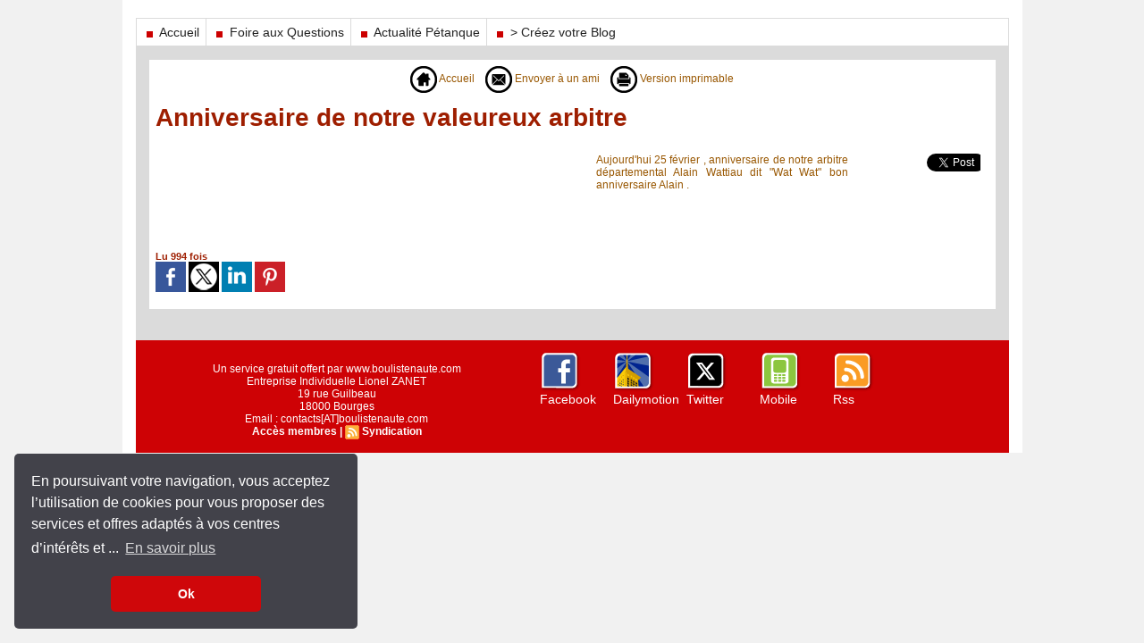

--- FILE ---
content_type: text/html; charset=UTF-8
request_url: https://www.blogpetanque.com/Anniversaire-de-notre-valeureux-arbitre_a53.html
body_size: 9943
content:
<!DOCTYPE html PUBLIC "-//W3C//DTD XHTML 1.0 Strict//EN" "http://www.w3.org/TR/xhtml1/DTD/xhtml1-strict.dtd">
<html xmlns="http://www.w3.org/1999/xhtml" xmlns:og="http://ogp.me/ns#"  xml:lang="fr" lang="fr">
<head>
<title>Anniversaire de notre valeureux arbitre</title>
 
<meta http-equiv="Content-Type" content="text/html; Charset=UTF-8" />
<meta name="author" lang="fr" content="laurence aussant" />
<meta name="keywords" content="pétanque, petanque, club de pétanque, boules de pétanque, boule de petanque, sport, créer un site, club, national, concours de pétanque, concours" />
<meta name="description" content="Aujourd'hui 25 février , anniversaire de notre arbitre départemental Alain Wattiau dit &quot;Wat Wat&quot; bon anniversaire Alain ." />

<meta name="geo.position" content="47.0833321;2.4000001" />
<meta property="og:url" content="https://www.blogpetanque.com/Anniversaire-de-notre-valeureux-arbitre_a53.html" />
<meta property="og:type" content="article" />
<meta property="og:title" content="Anniversaire de notre valeureux arbitre" />
<meta property="og:description" content="Aujourd'hui 25 février , anniversaire de notre arbitre départemental Alain Wattiau dit &quot;Wat Wat&quot; bon anniversaire Alain ." />
<meta property="og:site_name" content="Pétanque : créer un site pour votre Club de pétanque" />
<meta property="twitter:card" content="summary_large_image" />
<meta property="twitter:title" content="Anniversaire de notre valeureux arbitre" />
<meta property="twitter:description" content="Aujourd'hui 25 février , anniversaire de notre arbitre départemental Alain Wattiau dit &quot;Wat Wat&quot; bon anniversaire Alain ." />
<link rel="stylesheet" href="/var/style/style_1.css?v=1751294085" type="text/css" />
<link rel="stylesheet" media="only screen and (max-width : 800px)" href="/var/style/style_1101.css?v=1617970384" type="text/css" />
<link rel="stylesheet" href="/assets/css/gbfonts.min.css?v=1724246908" type="text/css">
<meta id="viewport" name="viewport" content="width=device-width, initial-scale=1.0, maximum-scale=1.0" />
<link id="css-responsive" rel="stylesheet" href="/_public/css/responsive.min.css?v=1731587507" type="text/css" />
<link rel="stylesheet" media="only screen and (max-width : 800px)" href="/var/style/style_1101_responsive.css?v=1617970384" type="text/css" />
<link rel="stylesheet" href="/var/style/style.2139256.css?v=1389017568" type="text/css" />
<link rel="canonical" href="https://www.blogpetanque.com/Anniversaire-de-notre-valeureux-arbitre_a53.html" />
<link rel="amphtml" href="https://www.blogpetanque.com/Anniversaire-de-notre-valeureux-arbitre_a53.amp.html" />
<link rel="alternate" type="application/rss+xml" title="RSS" href="/xml/syndication.rss" />
<link rel="alternate" type="application/atom+xml" title="ATOM" href="/xml/atom.xml" />
<link rel="icon" href="/favicon.ico?v=1188298105" type="image/x-icon" />
<link rel="shortcut icon" href="/favicon.ico?v=1188298105" type="image/x-icon" />
 
<!-- Google file -->
<meta name="google-site-verification" content="Kd3hueiar7OEGdY77c2mjnVK2lqrcieQKsdXqJ38SXE">
 
<!-- Yahoo tags -->
<META name="y_key" content="eb5b65ecc6f7dc2a" >
<script src="/_public/js/jquery-1.8.3.min.js?v=1731587507" type="text/javascript"></script>
<script src="/_public/js/regie_pub.js?v=1731587507" type="text/javascript"></script>
<script src="/_public/js/compress_fonctions.js?v=1731587507" type="text/javascript"></script>
<script type="text/javascript">
/*<![CDATA[*//*---->*/
selected_page = ['article', ''];
selected_page = ['article', '1907873'];
var deploye3242594 = true;

function sfHover_3242594(id) {
	var func = 'hover';
	if ($('#css-responsive').length && parseInt($(window).width()) <= 800) { 
		func = 'click';
	}

	$('#' + id + ' li' + (func == 'click' ? ' > a' : '')).on(func, 
		function(e) { 
			var obj  = (func == 'click' ? $(this).parent('li') :  $(this));
			if (func == 'click') {
				$('#' + id + ' > li').each(function(index) { 
					if ($(this).attr('id') != obj.attr('id') && !$(this).find(obj).length) {
						$(this).find(' > ul:visible').each(function() { $(this).hide(); });
					}
				});
			}
			if(func == 'click' || e.type == 'mouseenter') { 
				if (obj.find('ul:first:hidden').length)	{
					sfHoverShow_3242594(obj); 
				} else if (func == 'click') {
					sfHoverHide_3242594(obj);
				}
				if (func == 'click' && obj.find('ul').length)	return false; 
			}
			else if (e.type == 'mouseleave') { sfHoverHide_3242594(obj); }
		}
	);
}
function sfHoverShow_3242594(obj) {
	obj.addClass('sfhover').css('z-index', 1000); obj.find('ul:first:hidden').each(function() { if ($(this).hasClass('lvl0')) $(this).show(); else $(this).show(); });
}
function sfHoverHide_3242594(obj) {
	obj.find('ul:visible').each(function() { if ($(this).hasClass('lvl0')) $(this).hide(); else $(this).hide();});
}

 var GBRedirectionMode = 'IF_FOUND';
/*--*//*]]>*/

</script>
 
<!-- Perso tags -->
<meta name="google-site-verification" content="Kd3hueiar7OEGdY77c2mjnVK2lqrcieQKsdXqJ38SXE" />
<script id='aksdk' type='text/javascript'>
  (function(e,t){
  t=t||{};var n=document.createElement('script');
  var r='https:'==window.location.protocol?'https://':'http://';
  n.src=r+'cdn.adikteev.com/lib/v3/aksdk.moment?t='+((new Date).getTime()/1e3/3600).toFixed();
  n.type='text/javascript';n.async='true';
  n.onload=n.onreadystatechange=function(){
  var n=this.readyState;if(n&&n!='complete'&&n!='loaded')return;
  try{top.AKSdk.init(e,t) }catch(r){}
  };
  try{ var i=top.document.getElementsByTagName('script')[0];i.parentNode.insertBefore(n,i); }catch(e){};
})({desktop:'mqwlSRevyIOMnBOD26k3dvsl2mGzTVJu4bK5SeU_hVA='});
</script>

<meta name="dailymotion-domain-verification" content="dmj2lzh969cxmnhs9" />


<!-- DEBUT TAG info sur utilisation cookies -->
<link rel="stylesheet" type="text/css" href="//cdnjs.cloudflare.com/ajax/libs/cookieconsent2/3.0.3/cookieconsent.min.css" />
<script src="//cdnjs.cloudflare.com/ajax/libs/cookieconsent2/3.0.3/cookieconsent.min.js"></script>
<script>
window.addEventListener("load", function(){
window.cookieconsent.initialise({
  "palette": {
    "popup": {
      "background": "#42424a"
    },
    "button": {
      "background": "#cf070a"
    }
  },
  "theme": "classic",
  "position": "bottom-left",
  "content": {
    "message": "En poursuivant votre navigation, vous acceptez l&#8217;utilisation de cookies pour vous proposer des services et offres adapt&eacute;s &agrave; vos centres d&#8217;int&eacute;r&ecirc;ts et ...",
    "dismiss": "Ok",
    "link": "En savoir plus",
    "href": "http://www.boulistenaute.com/modules/myiframe/index.php?iframeid=97"
  }
})});
</script>
<!-- FIN TAG info sur utilisation cookies -->

<meta name="facebook-domain-verification" content="7oo8vga77mi6vi9pvacxlj8wj0qqws" />

<script>(function(){/*

 Copyright The Closure Library Authors.
 SPDX-License-Identifier: Apache-2.0
*/
'use strict';var g=function(a){var b=0;return function(){return b<a.length?{done:!1,value:a[b++]}:{done:!0}}},l=this||self,m=/^[\w+/_-]+[=]{0,2}$/,p=null,q=function(){},r=function(a){var b=typeof a;if("object"==b)if(a){if(a instanceof Array)return"array";if(a instanceof Object)return b;var c=Object.prototype.toString.call(a);if("[object Window]"==c)return"object";if("[object Array]"==c||"number"==typeof a.length&&"undefined"!=typeof a.splice&&"undefined"!=typeof a.propertyIsEnumerable&&!a.propertyIsEnumerable("splice"))return"array";
if("[object Function]"==c||"undefined"!=typeof a.call&&"undefined"!=typeof a.propertyIsEnumerable&&!a.propertyIsEnumerable("call"))return"function"}else return"null";else if("function"==b&&"undefined"==typeof a.call)return"object";return b},u=function(a,b){function c(){}c.prototype=b.prototype;a.prototype=new c;a.prototype.constructor=a};var v=function(a,b){Object.defineProperty(l,a,{configurable:!1,get:function(){return b},set:q})};var y=function(a,b){this.b=a===w&&b||"";this.a=x},x={},w={};var aa=function(a,b){a.src=b instanceof y&&b.constructor===y&&b.a===x?b.b:"type_error:TrustedResourceUrl";if(null===p)b:{b=l.document;if((b=b.querySelector&&b.querySelector("script[nonce]"))&&(b=b.nonce||b.getAttribute("nonce"))&&m.test(b)){p=b;break b}p=""}b=p;b&&a.setAttribute("nonce",b)};var z=function(){return Math.floor(2147483648*Math.random()).toString(36)+Math.abs(Math.floor(2147483648*Math.random())^+new Date).toString(36)};var A=function(a,b){b=String(b);"application/xhtml+xml"===a.contentType&&(b=b.toLowerCase());return a.createElement(b)},B=function(a){this.a=a||l.document||document};B.prototype.appendChild=function(a,b){a.appendChild(b)};var C=function(a,b,c,d,e,f){try{var k=a.a,h=A(a.a,"SCRIPT");h.async=!0;aa(h,b);k.head.appendChild(h);h.addEventListener("load",function(){e();d&&k.head.removeChild(h)});h.addEventListener("error",function(){0<c?C(a,b,c-1,d,e,f):(d&&k.head.removeChild(h),f())})}catch(n){f()}};var ba=l.atob("aHR0cHM6Ly93d3cuZ3N0YXRpYy5jb20vaW1hZ2VzL2ljb25zL21hdGVyaWFsL3N5c3RlbS8xeC93YXJuaW5nX2FtYmVyXzI0ZHAucG5n"),ca=l.atob("WW91IGFyZSBzZWVpbmcgdGhpcyBtZXNzYWdlIGJlY2F1c2UgYWQgb3Igc2NyaXB0IGJsb2NraW5nIHNvZnR3YXJlIGlzIGludGVyZmVyaW5nIHdpdGggdGhpcyBwYWdlLg=="),da=l.atob("RGlzYWJsZSBhbnkgYWQgb3Igc2NyaXB0IGJsb2NraW5nIHNvZnR3YXJlLCB0aGVuIHJlbG9hZCB0aGlzIHBhZ2Uu"),ea=function(a,b,c){this.b=a;this.f=new B(this.b);this.a=null;this.c=[];this.g=!1;this.i=b;this.h=c},F=function(a){if(a.b.body&&!a.g){var b=
function(){D(a);l.setTimeout(function(){return E(a,3)},50)};C(a.f,a.i,2,!0,function(){l[a.h]||b()},b);a.g=!0}},D=function(a){for(var b=G(1,5),c=0;c<b;c++){var d=H(a);a.b.body.appendChild(d);a.c.push(d)}b=H(a);b.style.bottom="0";b.style.left="0";b.style.position="fixed";b.style.width=G(100,110).toString()+"%";b.style.zIndex=G(2147483544,2147483644).toString();b.style["background-color"]=I(249,259,242,252,219,229);b.style["box-shadow"]="0 0 12px #888";b.style.color=I(0,10,0,10,0,10);b.style.display=
"flex";b.style["justify-content"]="center";b.style["font-family"]="Roboto, Arial";c=H(a);c.style.width=G(80,85).toString()+"%";c.style.maxWidth=G(750,775).toString()+"px";c.style.margin="24px";c.style.display="flex";c.style["align-items"]="flex-start";c.style["justify-content"]="center";d=A(a.f.a,"IMG");d.className=z();d.src=ba;d.style.height="24px";d.style.width="24px";d.style["padding-right"]="16px";var e=H(a),f=H(a);f.style["font-weight"]="bold";f.textContent=ca;var k=H(a);k.textContent=da;J(a,
e,f);J(a,e,k);J(a,c,d);J(a,c,e);J(a,b,c);a.a=b;a.b.body.appendChild(a.a);b=G(1,5);for(c=0;c<b;c++)d=H(a),a.b.body.appendChild(d),a.c.push(d)},J=function(a,b,c){for(var d=G(1,5),e=0;e<d;e++){var f=H(a);b.appendChild(f)}b.appendChild(c);c=G(1,5);for(d=0;d<c;d++)e=H(a),b.appendChild(e)},G=function(a,b){return Math.floor(a+Math.random()*(b-a))},I=function(a,b,c,d,e,f){return"rgb("+G(Math.max(a,0),Math.min(b,255)).toString()+","+G(Math.max(c,0),Math.min(d,255)).toString()+","+G(Math.max(e,0),Math.min(f,
255)).toString()+")"},H=function(a){a=A(a.f.a,"DIV");a.className=z();return a},E=function(a,b){0>=b||null!=a.a&&0!=a.a.offsetHeight&&0!=a.a.offsetWidth||(fa(a),D(a),l.setTimeout(function(){return E(a,b-1)},50))},fa=function(a){var b=a.c;var c="undefined"!=typeof Symbol&&Symbol.iterator&&b[Symbol.iterator];b=c?c.call(b):{next:g(b)};for(c=b.next();!c.done;c=b.next())(c=c.value)&&c.parentNode&&c.parentNode.removeChild(c);a.c=[];(b=a.a)&&b.parentNode&&b.parentNode.removeChild(b);a.a=null};var ia=function(a,b,c,d,e){var f=ha(c),k=function(n){n.appendChild(f);l.setTimeout(function(){f?(0!==f.offsetHeight&&0!==f.offsetWidth?b():a(),f.parentNode&&f.parentNode.removeChild(f)):a()},d)},h=function(n){document.body?k(document.body):0<n?l.setTimeout(function(){h(n-1)},e):b()};h(3)},ha=function(a){var b=document.createElement("div");b.className=a;b.style.width="1px";b.style.height="1px";b.style.position="absolute";b.style.left="-10000px";b.style.top="-10000px";b.style.zIndex="-10000";return b};var K={},L=null;var M=function(){},N="function"==typeof Uint8Array,O=function(a,b){a.b=null;b||(b=[]);a.j=void 0;a.f=-1;a.a=b;a:{if(b=a.a.length){--b;var c=a.a[b];if(!(null===c||"object"!=typeof c||Array.isArray(c)||N&&c instanceof Uint8Array)){a.g=b-a.f;a.c=c;break a}}a.g=Number.MAX_VALUE}a.i={}},P=[],Q=function(a,b){if(b<a.g){b+=a.f;var c=a.a[b];return c===P?a.a[b]=[]:c}if(a.c)return c=a.c[b],c===P?a.c[b]=[]:c},R=function(a,b,c){a.b||(a.b={});if(!a.b[c]){var d=Q(a,c);d&&(a.b[c]=new b(d))}return a.b[c]};
M.prototype.h=N?function(){var a=Uint8Array.prototype.toJSON;Uint8Array.prototype.toJSON=function(){var b;void 0===b&&(b=0);if(!L){L={};for(var c="ABCDEFGHIJKLMNOPQRSTUVWXYZabcdefghijklmnopqrstuvwxyz0123456789".split(""),d=["+/=","+/","-_=","-_.","-_"],e=0;5>e;e++){var f=c.concat(d[e].split(""));K[e]=f;for(var k=0;k<f.length;k++){var h=f[k];void 0===L[h]&&(L[h]=k)}}}b=K[b];c=[];for(d=0;d<this.length;d+=3){var n=this[d],t=(e=d+1<this.length)?this[d+1]:0;h=(f=d+2<this.length)?this[d+2]:0;k=n>>2;n=(n&
3)<<4|t>>4;t=(t&15)<<2|h>>6;h&=63;f||(h=64,e||(t=64));c.push(b[k],b[n],b[t]||"",b[h]||"")}return c.join("")};try{return JSON.stringify(this.a&&this.a,S)}finally{Uint8Array.prototype.toJSON=a}}:function(){return JSON.stringify(this.a&&this.a,S)};var S=function(a,b){return"number"!==typeof b||!isNaN(b)&&Infinity!==b&&-Infinity!==b?b:String(b)};M.prototype.toString=function(){return this.a.toString()};var T=function(a){O(this,a)};u(T,M);var U=function(a){O(this,a)};u(U,M);var ja=function(a,b){this.c=new B(a);var c=R(b,T,5);c=new y(w,Q(c,4)||"");this.b=new ea(a,c,Q(b,4));this.a=b},ka=function(a,b,c,d){b=new T(b?JSON.parse(b):null);b=new y(w,Q(b,4)||"");C(a.c,b,3,!1,c,function(){ia(function(){F(a.b);d(!1)},function(){d(!0)},Q(a.a,2),Q(a.a,3),Q(a.a,1))})};var la=function(a,b){V(a,"internal_api_load_with_sb",function(c,d,e){ka(b,c,d,e)});V(a,"internal_api_sb",function(){F(b.b)})},V=function(a,b,c){a=l.btoa(a+b);v(a,c)},W=function(a,b,c){for(var d=[],e=2;e<arguments.length;++e)d[e-2]=arguments[e];e=l.btoa(a+b);e=l[e];if("function"==r(e))e.apply(null,d);else throw Error("API not exported.");};var X=function(a){O(this,a)};u(X,M);var Y=function(a){this.h=window;this.a=a;this.b=Q(this.a,1);this.f=R(this.a,T,2);this.g=R(this.a,U,3);this.c=!1};Y.prototype.start=function(){ma();var a=new ja(this.h.document,this.g);la(this.b,a);na(this)};
var ma=function(){var a=function(){if(!l.frames.googlefcPresent)if(document.body){var b=document.createElement("iframe");b.style.display="none";b.style.width="0px";b.style.height="0px";b.style.border="none";b.style.zIndex="-1000";b.style.left="-1000px";b.style.top="-1000px";b.name="googlefcPresent";document.body.appendChild(b)}else l.setTimeout(a,5)};a()},na=function(a){var b=Date.now();W(a.b,"internal_api_load_with_sb",a.f.h(),function(){var c;var d=a.b,e=l[l.btoa(d+"loader_js")];if(e){e=l.atob(e);
e=parseInt(e,10);d=l.btoa(d+"loader_js").split(".");var f=l;d[0]in f||"undefined"==typeof f.execScript||f.execScript("var "+d[0]);for(;d.length&&(c=d.shift());)d.length?f[c]&&f[c]!==Object.prototype[c]?f=f[c]:f=f[c]={}:f[c]=null;c=Math.abs(b-e);c=1728E5>c?0:c}else c=-1;0!=c&&(W(a.b,"internal_api_sb"),Z(a,Q(a.a,6)))},function(c){Z(a,c?Q(a.a,4):Q(a.a,5))})},Z=function(a,b){a.c||(a.c=!0,a=new l.XMLHttpRequest,a.open("GET",b,!0),a.send())};(function(a,b){l[a]=function(c){for(var d=[],e=0;e<arguments.length;++e)d[e-0]=arguments[e];l[a]=q;b.apply(null,d)}})("__d3lUW8vwsKlB__",function(a){"function"==typeof window.atob&&(a=window.atob(a),a=new X(a?JSON.parse(a):null),(new Y(a)).start())});}).call(this);

window.__d3lUW8vwsKlB__("[base64]");</script>
<style type="text/css">
#main_table_inner { width:100%;}
.mod_2139256 img, .mod_2139256 embed, .mod_2139256 table {
	 max-width: 921px;
}

.mod_2139256 .mod_2139256_pub {
	 min-width: 931px;
}

.mod_2139256 .mod_2139256_pub .cel1 {
	 padding: 0;
}

.mod_2139256 .photo.left .mod_2139256_pub, .mod_2139256 .photo.right .mod_2139256_pub {
	 min-width: 465px; margin: 15px 10px;
}

.mod_2139256 .photo.left .mod_2139256_pub {
	 margin-left: 0;
}

.mod_2139256 .photo.right .mod_2139256_pub {
	 margin-right: 0;
}

.mod_2139256 .para_2616450 .photo {
	 position: relative;
}

</style>
</head>

<body class="mep1 home">
<div id="z_col_130_responsive" class="responsive-menu">


<!-- MOBI_swipe 41012472 -->
<div id="mod_41012472" class="mod_41012472 wm-module fullbackground  module-MOBI_swipe">
	 <div class="entete"><div class="fullmod">
		 <span>Pétanque : créer un site pour votre Club de pétanque</span>
	 </div></div>
	<div class="cel1">
		 <ul>
			 <li class="liens" data-link="home,"><a href="https://www.blogpetanque.com/" >			 <span>
			 Accueil
			 </span>
</a></li>
			 <li class="liens" data-link="creablog,"><a href="/blogs/" >			 <span>
			 Créer un Blog
			 </span>
</a></li>
		 </ul>
	</div>
</div>
</div>
<div id="main-responsive">

<div id="main">
<table id="main_table_inner" cellspacing="0">
<tr>
<td class="z_col0_td_inner z_td_colonne" colspan="1">
<div id="z_col0">
	 <div class="z_col0_inner">
<div id="z_col0_responsive" class="module-responsive">

<!-- MOBI_titre 41012471 -->
<div id="mod_41012471" class="mod_41012471 module-MOBI_titre">
<div class="tablet-bg">
<div onclick="swipe()" class="swipe gbicongeneric icon-gbicongeneric-button-swipe-list"></div>
	 <div class="titre"><a href="https://www.blogpetanque.com">Pétanque : créer un site pour votre Club de pétanque</a></div>
</div>
</div>
</div>
		 <div class="inner">
<!-- ********************************************** ZONE TITRE ********************************************** -->

<!-- menu_deployable 3242594 -->
<div id="mod_3242594" class="mod_3242594 module-menu_deployable wm-module fullbackground  colonne-a type-2 background-cell- " >
	 <div class="main_menu">
		 <ul id="menuliste_3242594">
			 <li data-link="home," class=" titre first" id="menuliste_3242594_1"><a href="https://www.blogpetanque.com/" > <img class="image middle nomargin" src="https://www.blogpetanque.com/_images/preset/puces/arrow29.gif?v=1732287502" alt=""  /> Accueil</a></li>
			 <li data-link="faq,all" class=" titre" id="menuliste_3242594_2"><a href="/faq/" > <img class="image middle nomargin" src="https://www.blogpetanque.com/_images/preset/puces/arrow29.gif?v=1732287502" alt=""  /> Foire aux Questions</a></li>
			 <li data-link="agregateur," class=" titre" id="menuliste_3242594_3"><a href="/reader/" > <img class="image middle nomargin" src="https://www.blogpetanque.com/_images/preset/puces/arrow29.gif?v=1732287502" alt=""  /> Actualité Pétanque</a></li>
			 <li data-link="creablog," class=" titre last" id="menuliste_3242594_4"><a href="/blogs/" > <img class="image middle nomargin" src="https://www.blogpetanque.com/_images/preset/puces/arrow29.gif?v=1732287502" alt=""  /> > Créez votre Blog</a></li>
		 </ul>
	 <div class="break" style="_height:auto;"></div>
	 </div>
	 <div class="clear"></div>
	 <script type="text/javascript">sfHover_3242594('menuliste_3242594')</script>
</div>
<!-- ********************************************** FIN ZONE TITRE ****************************************** -->
		 </div>
	 </div>
</div>
</td>
</tr>

<tr class="tr_median">
<td class="z_colfull_td_inner">
<!-- ********************************************** COLONNE unique ********************************************** -->
<div id="z_colfull">
	 <div class="z_colfull_inner">
		 <div class="inner">
<div id="mod_2139256" class="mod_2139256 wm-module fullbackground  page2_article article-53">
	 <div class="cel1">
		 <div class="boutons_ligne" id="boutons">
<a class="bt-home" href="https://www.blogpetanque.com/"><img src="/_images/icones/bt_home_8.png?v=1731587505" class="image middle" alt="Accueil" title="Accueil"  />&nbsp;Accueil</a>			 &nbsp;&nbsp;
<a class="bt-mail" rel="nofollow" href="/send/1907873/"><img src="/_images/icones/bt_mail_8.png?v=1731587505" class="image middle" alt="Envoyer à un ami" title="Envoyer à un ami"  />&nbsp;Envoyer à un ami</a>			 &nbsp;&nbsp;
<a class="bt-print" rel="nofollow" onclick="window.open(this.href,'_blank', 'width=600, height=800, scrollbars=yes, menubar=yes, resizable=yes');return false;" href="/Anniversaire-de-notre-valeureux-arbitre_a53.html?print=1"><img src="/_images/icones/bt_print_8.png?v=1731587505" class="image middle" alt="Version imprimable" title="Version imprimable"  />&nbsp;Version imprimable</a>		 </div>
		 <div class="titre">
			 <h1 class="access">
				 Anniversaire de notre valeureux arbitre
			 </h1>
		 </div>
		 <br class="texte clear" />
	 <div class="entry-content instapaper_body">
		 <br id="sep_para_1" class="sep_para access"/>
		 <div id="para_1" class="para_2616450 resize" style="">
			 <div class="photo shadow right">
<iframe class="sharing" src="//www.facebook.com/plugins/like.php?href=https%3A%2F%2Fwww.blogpetanque.com%2FAnniversaire-de-notre-valeureux-arbitre_a53.html&amp;layout=box_count&amp;show_faces=false&amp;width=100&amp;action=like&amp;colorscheme=light" scrolling="no" frameborder="0" allowTransparency="true" style="float:left; border:none; overflow:hidden; width: 63px; height: 62px; margin-right: 10px"></iframe>
<iframe class="sharing" allowtransparency="true" frameborder="0" scrolling="no" src="//platform.twitter.com/widgets/tweet_button.html?url=http%3A%2F%2Fxfru.it%2FySChA4&amp;counturl=https%3A%2F%2Fwww.blogpetanque.com%2FAnniversaire-de-notre-valeureux-arbitre_a53.html&amp;text=Anniversaire%20de%20notre%20valeureux%20arbitre&amp;count=vertical" style="float:left;width: 60px; height: 62px; margin-right: 10px;"></iframe>
<div class="clear"></div>
			 </div>
			 <div class="photo shadow left">
<div id="mod_2139256_pub" class="mod_2139256_pub wm-module fullbackground  module-pub">
	 <div class="cel1">
		 <div id="pub_2139256_pub_content">
<script type="text/javascript"><!--
google_ad_client = "ca-pub-7097118415064208";
/* 468x60, date de cr�ation 28/10/10 */
google_ad_slot = "6546932810";
google_ad_width = 468;
google_ad_height = 60;
//-->
</script>
<script type="text/javascript"
src="http://pagead2.googlesyndication.com/pagead/show_ads.js">
</script>		 </div>
	 </div>
</div>
			 </div>
			 <div class="texte">
				 <div class="access firstletter">
					 Aujourd'hui 25 février , anniversaire de notre arbitre départemental Alain Wattiau dit &quot;Wat Wat&quot;  bon anniversaire Alain .
				 </div>
			 </div>
			 <div class="clear"></div>
		 </div>
	 </div>
		 <br class="texte clear" />
		 <div class="auteur">
			 <div class="access">Lu 994 fois</div>
		 </div>
			 <div class="auteur social">
				 <a target="_blank" href="http://www.facebook.com/share.php?u=https%3A%2F%2Fwww.blogpetanque.com%2FAnniversaire-de-notre-valeureux-arbitre_a53.html"><img src="/_images/addto/facebook.png?v=1732287175" alt="Facebook" title="Facebook" /></a>
				 <a target="_blank" href="http://twitter.com/intent/tweet?text=Anniversaire+de+notre+valeureux+arbitre+http%3A%2F%2Fxfru.it%2FySChA4"><img src="/_images/addto/twitter.png?v=1732287176" alt="Twitter" title="Twitter" /></a>
				 <a target="_blank" href="http://www.linkedin.com/shareArticle?mini=true&amp;url=https%3A%2F%2Fwww.blogpetanque.com%2FAnniversaire-de-notre-valeureux-arbitre_a53.html&amp;title=Anniversaire+de+notre+valeureux+arbitre&amp;source=&amp;summary="><img src="/_images/addto/linkedin.png?v=1732287176" alt="LinkedIn" title="LinkedIn" /></a>
				 <a target="_blank" href="http://pinterest.com/pin/create/button/?url=https%3A%2F%2Fwww.blogpetanque.com%2FAnniversaire-de-notre-valeureux-arbitre_a53.html&amp;description=Anniversaire+de+notre+valeureux+arbitre"><img src="/_images/addto/pinterest.png?v=1732287176" alt="Pinterest" title="Pinterest" /></a>
			 </div>
<br />	 </div>
</div>
<div class="ecart_colfull"><hr /></div>
		 </div>
	 </div>
</div>
<!-- ********************************************** FIN COLONNE unique ****************************************** -->
</td>
</tr>

<tr>
<td class="z_col100_td_inner z_td_colonne" colspan="1">
<!-- ********************************************** ZONE OURS ********************************************** -->
<div id="z_col100" class="z_colonne">
	 <div class="z_col100_inner">
		 <div class="inner">

<!-- pub 3622380 -->
<div id="ecart_after_3622380" class="ecart_col100"><hr /></div>
<div id="ecart_before_2880701" class="ecart_col100 " style="display:none"><hr /></div>
<table cellpadding="0" cellspacing="0" id="mod_2880701" class="mod_2880701 wm-module module-responsive  module-combo nb-modules-2" style="position:relative">
<tr>
<td class="celcombo1">
<!-- ours 2880703 -->
<div id="ecart_before_2880703" class="ecart_col100 responsive" style="display:none"><hr /></div>
<div id="mod_2880703" class="mod_2880703 wm-module fullbackground  module-ours"><div class="fullmod">
	 <div class="legal">
		 Un service gratuit offert par www.boulistenaute.com 		 <br />
		 Entreprise Individuelle Lionel ZANET		 <br />
		 19 rue Guilbeau		 <br />
		 18000 Bourges		 <br />
		 Email : contacts[AT]boulistenaute.com
	 </div>
	 <div class="bouton">
		 <a href="/admin/">Accès membres</a>
		 <span> | </span>
		 <img src="/_images/icones/rssmini.gif" alt="RSS" class="image" /> <a href="/feeds/">Syndication</a>
	</div>
</div></div>
</td>
<td class="celcombo2">
<!-- services_web2 2880702 -->
<div id="ecart_before_2880702" class="ecart_col100 responsive" style="display:none"><hr /></div>
<div id="mod_2880702" class="mod_2880702 wm-module fullbackground  services_web2">
		 <div class="cel1">
					 <div class="lien">
						 <a href="http://www.facebook.com/sportpetanque" style="height: 46px; line-height: 46px" target="_blank"><img src="/_images/services_web2/set2/facebook.png" alt="Facebook" title="Facebook" /></a>
						 <a href="http://www.facebook.com/sportpetanque" target="_blank">Facebook</a>
					 </div>
					 <div class="lien">
						 <a href="http://www.dailymotion.com/group/petanque" style="height: 46px; line-height: 46px" target="_blank"><img src="/_images/services_web2/set2/dailymotion.png" alt="Dailymotion" title="Dailymotion" /></a>
						 <a href="http://www.dailymotion.com/group/petanque" target="_blank">Dailymotion</a>
					 </div>
					 <div class="lien">
						 <a href="http://twitter.com/boulistenaute" style="height: 46px; line-height: 46px" target="_blank"><img src="/_images/services_web2/set2/twitter.png" alt="Twitter" title="Twitter" /></a>
						 <a href="http://twitter.com/boulistenaute" target="_blank">Twitter</a>
					 </div>
					 <div class="lien">
						 <a href="http://m.blogpetanque.com/" style="height: 46px; line-height: 46px" target="_blank"><img src="/_images/services_web2/set2/mobile.png" alt="Mobile" title="Mobile" /></a>
						 <a href="http://m.blogpetanque.com/" target="_blank">Mobile</a>
					 </div>
					 <div class="lien">
						 <a href="http://www.blogpetanque.com/xml/syndication.rss" style="height: 46px; line-height: 46px" target="_blank"><img src="/_images/services_web2/set2/rss.png" alt="Rss" title="Rss" /></a>
						 <a href="http://www.blogpetanque.com/xml/syndication.rss" target="_blank">Rss</a>
					 </div>
	 <div class="clear"></div>
		 </div>
</div>
</td>
</tr>
</table>
		 </div>
	 </div>
</div>
<!-- ********************************************** FIN ZONE OURS ****************************************** -->
</td>
</tr>
</table>

</div>
</div>
<script type="text/javascript">
/*<![CDATA[*//*---->*/
if (typeof wm_select_link === 'function') wm_select_link('.mod_41012472 .liens');

	
	var maxWidth2880702 = 0;
	$('.mod_2880702 div.lien').each(function() { 
		width = $(this).innerWidth();
		if (width > maxWidth2880702)	maxWidth2880702 = width;
	});
	
	$('.mod_2880702 div.lien').each(function() {
		width = $(this).innerWidth();
		if (width <= maxWidth2880702)	$(this).css('width', maxWidth2880702 + 'px');
	});
	
/*--*//*]]>*/
</script>
</body>

</html>


--- FILE ---
content_type: text/html; charset=utf-8
request_url: https://www.google.com/recaptcha/api2/aframe
body_size: 267
content:
<!DOCTYPE HTML><html><head><meta http-equiv="content-type" content="text/html; charset=UTF-8"></head><body><script nonce="MyIQAK0vY8M3YoyPo_nKAw">/** Anti-fraud and anti-abuse applications only. See google.com/recaptcha */ try{var clients={'sodar':'https://pagead2.googlesyndication.com/pagead/sodar?'};window.addEventListener("message",function(a){try{if(a.source===window.parent){var b=JSON.parse(a.data);var c=clients[b['id']];if(c){var d=document.createElement('img');d.src=c+b['params']+'&rc='+(localStorage.getItem("rc::a")?sessionStorage.getItem("rc::b"):"");window.document.body.appendChild(d);sessionStorage.setItem("rc::e",parseInt(sessionStorage.getItem("rc::e")||0)+1);localStorage.setItem("rc::h",'1768781095971');}}}catch(b){}});window.parent.postMessage("_grecaptcha_ready", "*");}catch(b){}</script></body></html>

--- FILE ---
content_type: text/css
request_url: https://www.blogpetanque.com/var/style/style_1.css?v=1751294085
body_size: 3808
content:
body, .body {margin: 0;padding: 0.1px;height: 100%;font-family: "Arial", sans-serif;background-color: #F1F1F1;background-image : none;}#main {width: 977px;margin: 0 auto;border-left: 15px #FFFFFF solid;border-right: 15px #FFFFFF solid;}#main_table_inner {border-spacing: 0;width: 977px;padding: 0;background-color: #DBDBDB;}#z_col130 {position: static;}.z_col130_td_inner {vertical-align: top;padding: 0;background-color: transparent;}.z_col130_inner {background-color: transparent;}#z_col130 .z_col130_inner {height: 0px;}#z_col130 div.ecart_col130 {height: 0px;}#z_col130 div.ecart_col130 hr{display: none;}#z_centre {position: relative;width: 100%;}.z_centre_inner {overflow: hidden;width: 100%;display: block;}#z_col0 {position: static;}.z_col0_td_inner {vertical-align: top;padding: 0;background-color: #FFFFFF;}.z_col0_inner {background-color: #FFFFFF;}#z_col0 .z_col0_inner {padding: 20px 0px 0px 0px;}#z_col0 div.ecart_col0 {height: 5px;}#z_col0 div.ecart_col0 hr{display: none;}#z_col1 {position: static;width: 977px;}.z_col1_td_inner {vertical-align: top;padding: 0;width: 977px;background-color: transparent;}.z_col1_inner {background-color: transparent;}#z_col1 .z_col1_inner {padding: 15px 15px 15px 15px;}#z_col1 div.ecart_col1 {height: 20px;}#z_col1 div.ecart_col1 hr{display: none;}#z_colfull {position: static;}.z_colfull_td_inner {vertical-align: top;padding: 0;background-color: transparent;}.z_colfull_inner {background-color: transparent;}#z_colfull .z_colfull_inner {padding: 15px 15px 15px 15px;}#z_colfull div.ecart_colfull {height: 20px;}#z_colfull div.ecart_colfull hr{display: none;}#z_col100 {position: static;}.z_col100_td_inner {vertical-align: top;padding: 0;background-color: #CE0205;background-repeat: no-repeat;}.z_col100_inner {background-color: #CE0205;background-repeat: no-repeat;}#z_col100 .z_col100_inner {padding: 0px 0px 0px 0px;}#z_col100 div.ecart_col100 {height: 10px;}#z_col100 div.ecart_col100 hr{display: none;}.mod_4554601 .entete{background-color: #F1F1F1;position: relative;margin: 0;padding: 0;color: #CE0205;text-align: left;text-decoration: none;font: bold  22px "Arial", sans-serif;}.mod_4554601 .cel1{position: relative;background-color: transparent;padding: 2px 2px;}.mod_4554601 .share{float: left;width: 115px;height: 20px;margin: 7px 0;}.mod_2880702 {position: relative;}.mod_2880702 .entete{background-color: #F1F1F1;position: relative;margin: 0;padding: 0;color: #9E1E00;text-align: left;text-decoration: none;font: bold  22px "Arial", sans-serif;}.mod_2880702 .cel1{position: relative;background-color: #CE0205;padding: 2px 0;}.mod_2880702 .lien, .mod_2880702 .lien a{color: #FFFFFF;text-align: left;text-decoration: none;font: normal 14px "Arial", sans-serif;}.mod_2880702 .lien a:hover{color: #222222;text-decoration: underline;background: transparent;}.mod_2880702 .lien a, .mod_2880702 a.lien{display: block;_width: 52px;}.mod_2880702 .lien{padding: 0 2px;float: left;position: relative;}.mod_2880703 {position: relative;background-color: transparent;padding: 15px 15px;}.mod_2880703 .legal, .mod_2880703 .legal a{color: #FFFFFF;text-align: center;font: normal 12px "Arial", sans-serif;}.mod_2880703 .bouton, .mod_2880703 .bouton a{color: #FFFFFF;text-align: center;text-decoration: none;font: bold  12px "Arial", sans-serif;}.mod_2880703 .bouton a:hover{color: #FFFFFF;text-decoration: underline;background: transparent;}.mod_57716729 {border-top: 1px solid #DBDBDB;position: relative;}.mod_57716729 .entete{border-bottom: 1px solid #DBDBDB;background-color: #F1F1F1;position: relative;padding: 7px 7px;color: #9E1E00;text-align: left;text-decoration: none;font: bold  22px "Arial", sans-serif;}.mod_57716729 .xml{list-style: none;}.mod_57716729 .cel1{position: relative;border-bottom: 1px solid #DBDBDB;background-color: #FFFFFF;padding: 7px 7px;}.mod_57716729 .cel2{position: relative;border-bottom: 1px solid #DBDBDB;background-color: #FFFFFF;padding: 7px 7px;}.mod_57716729 .chapeau, .mod_57716729 .chapeau a{color: #666666;text-align: justify;text-decoration: none;font: normal 12px "Arial", sans-serif;}.mod_57716729 .chapeau a:hover{text-decoration: none;background: transparent;}.mod_57716729 .titre, .mod_57716729 .titre a{color: #222222;text-align: left;text-decoration: none;font: normal 14px "Arial", sans-serif;}.mod_57716729 .titre a:hover{color: #222222;text-decoration: underline;background: transparent;}.mod_57716729 .texte, .mod_57716729 .texte a{color: #666666;text-align: left;text-decoration: none;font: normal 12px "Arial", sans-serif;}.mod_57716729 .auteur{color: #9E1E00;text-align: left;text-decoration: none;font: bold  11px "Arial", sans-serif;}.mod_57716729 .date{color: #9E1E00;text-align: left;text-decoration: none;font: bold  11px "Arial", sans-serif;}.mod_57716729 .photo{position: relative;padding-right: 10px;float: left;}.mod_57716729 .lire_suite{text-align: right;}.mod_57716729 .lire_suite a, .mod_57716729 .lire_suite img{color: #666666;text-decoration: none;font: 12px "Arial", sans-serif;padding-right: 1ex;}.mod_57937210 {border-top: 1px solid #DBDBDB;position: relative;}.mod_57937210 .entete{background-color: #F1F1F1;border-bottom: 1px solid #DBDBDB;position: relative;padding: 7px 7px;color: #9E1E00;text-align: left;text-decoration: none;font: bold  22px "Arial", sans-serif;}.mod_57937210 .xml{list-style: none;}.mod_57937210 .cel1{position: relative;background-color: #FFFFFF;border-bottom: 1px solid #DBDBDB;padding: 7px 7px;}.mod_57937210 .cel2{position: relative;background-color: #FFFFFF;border-bottom: 1px solid #DBDBDB;padding: 7px 7px;}.mod_57937210 .chapeau, .mod_57937210 .chapeau a{color: #666666;text-align: justify;text-decoration: none;font: normal 12px "Arial", sans-serif;}.mod_57937210 .chapeau a:hover{text-decoration: none;background: transparent;}.mod_57937210 .titre, .mod_57937210 .titre a{color: #222222;text-align: left;text-decoration: none;font: normal 14px "Arial", sans-serif;}.mod_57937210 .titre a:hover{color: #222222;text-decoration: underline;background: transparent;}.mod_57937210 .texte, .mod_57937210 .texte a{color: #666666;text-align: left;text-decoration: none;font: normal 12px "Arial", sans-serif;}.mod_57937210 .auteur{color: #9E1E00;text-align: left;text-decoration: none;font: bold  11px "Arial", sans-serif;}.mod_57937210 .date{color: #9E1E00;text-align: left;text-decoration: none;font: bold  11px "Arial", sans-serif;}.mod_57937210 .photo{position: relative;padding-right: 10px;float: left;}.mod_57937210 .lire_suite{text-align: right;}.mod_57937210 .lire_suite a, .mod_57937210 .lire_suite img{color: #666666;text-decoration: none;font: 12px "Arial", sans-serif;padding-right: 1ex;}.mod_2880689 {position: relative;}.mod_2880689 .entete{background-color: transparent;position: relative;margin: 0;padding: 0;text-decoration: none;color: #FFFFFF;text-align: left;font: bold  22px "Arial", sans-serif;}.mod_2880689 .cel1{position: relative;padding: 0px 0px;}.mod_2880689 .left{position: relative;padding-right: 10px;float: left;}.mod_2880689 .right{position: relative;padding-left: 10px;float: right;}.mod_2880689 .center, .mod_2880689 .top{position: relative;padding-bottom: 10px;float: none;text-align: center;}.mod_2880689 .rubrique, .mod_2880689 .rubrique a{color: #A3A3A3;text-align: left;text-decoration: none;font: bold  14px "Arial", sans-serif;}.mod_2880689 .rubrique a:hover{text-decoration: none;background: transparent;font-weight: bold;}.mod_2880689 .titre, .mod_2880689 .titre a{color: #CE0205;text-align: left;text-decoration: none;font: bold  20px "Arial", sans-serif;}.mod_2880689 .titre a:hover, .mod_2880689 .menu_arrow li.selected .titre a, .mod_2880689 .menu li.selected a.titre{color: #F1F1F1;text-decoration: none;background: #CE0205;font-weight: bold;}.mod_2880689 .premier_titre, .mod_2880689 .premier_titre a{color: #CE0205;text-align: left;text-decoration: none;font: bold  22px "Arial", sans-serif;}.mod_2880689 .premier_titre a:hover{color: #F1F1F1;text-decoration: none;background: #CE0205;font-weight: bold;}.mod_2880689 .texte, .mod_2880689 .texte a{color: #222222;text-align: justify;text-decoration: none;font: normal 13px "Arial", sans-serif;margin: 0;}.mod_2880689 .texte a:hover{color: #222222;text-decoration: none;background: transparent;font-weight: normal;}.mod_2880689 .legende{color: #222222;text-align: justify;text-decoration: none;font: normal 13px "Arial", sans-serif;text-align: center;font-weight: bold;}.mod_2880689 .auteur, .mod_2880689 a.auteur, .mod_2880689 a.auteur:hover{color: #CE0205;text-align: left;text-decoration: none;font: bold  11px "Arial", sans-serif;text-decoration: none;background-color: transparent;}.mod_2880689 .date, .mod_2880689 .date a, .mod_2880689 a.date, .mod_2880689 a.date:hover{color: #CE0205;text-decoration: none;text-align: left;font: bold  11px "Arial", sans-serif;text-decoration: none;background-color: transparent;}.mod_2880689 .une{background-color: transparent;width: 435px;position: relative;}.mod_2880689 .une_6 .cel1{padding: 0;}.mod_2880689 .lire_suite{text-align: right;}.mod_2880689 .lire_suite a, .mod_2880689 .lire_suite img{color: #222222;text-decoration: none;font: 13px "Arial", sans-serif;padding-right: 1ex;}.mod_2880689 .fond{color: #222222;text-decoration: none;font: 13px "Arial", sans-serif;padding-right: 1ex;background: #FFFFFF;}.mod_2880689 table.fond td{vertical-align: top;}.mod_2880689 td .pager{padding: 0;}.mod_2880689 .cellpadding{padding: 10px;}.mod_2880689 .scroller{overflow: hidden;}.mod_2880689 .pager, .mod_2880689 .pager a{color: #CE0205;text-decoration: none;text-align: left;font: bold  20px "Arial", sans-serif;font-weight: normal;}.mod_2880689 .pager{padding: 10px 0;text-decoration: none;}.mod_2880689 .pager a{border: #CE0205 1px solid;padding: 2px 6px;line-height: 32px;}.mod_2880689 .pager a:hover, .mod_2880689 .pager .sel{color: #F1F1F1;text-decoration: none;background: #CE0205;font-weight: bold;border: #F1F1F1 1px solid;font-weight: bold;}.mod_2880689 .pager .sel{text-decoration: none;}.mod_2880689 .pager span{padding: 2px 6px;}.mod_2880689 .pager a span{padding: 0;}.mod_2880689 .forpager{border-bottom: none;border-left: none;border-right: none;}.mod_2880689 .pager, .mod_2880689 .pager a{font-size: 12px;}.mod_2880689 td.arrows, .mod_2880689 td.pager{width: 40px;text-align: center;padding: 10px 0;}.mod_4554523 {border-top: 1px solid #DBDBDB;position: relative;}.mod_4554523 .entete{background-color: #F1F1F1;border-bottom: 1px solid #DBDBDB;position: relative;padding: 7px;text-decoration: none;text-align: left;color: #FF0000;font: bold  22px "Arial", sans-serif;}.mod_4554523 .blogs{list-style: none;}.mod_4554523 .blogs table{position: relative;}.mod_4554523 .cel1{position: relative;background-color: #FFFFFF;border-bottom: 1px solid #DBDBDB;padding: 7px;color: #FF0000;text-decoration: none;text-align: left;font: normal 14px "Arial", sans-serif;line-height: 1em;}.mod_4554523 .cel2{position: relative;background-color: #FFFFFF;border-bottom: 1px solid #DBDBDB;padding: 7px;color: #FF0000;text-decoration: none;text-align: left;font: normal 14px "Arial", sans-serif;line-height: 1em;}.mod_4554523 .left{float: left;}.mod_4554523 .texte{text-decoration: none;text-align: left;color: #666666;font: normal 12px "Arial", sans-serif;}.mod_4554523 .texte a:hover{color: inherit;}.mod_4554523 .categorie{text-decoration: none;text-align: left;color: #222222;font: bold  14px "Arial", sans-serif;}.mod_4554523 .date{text-decoration: none;text-align: left;color: #FF0000;font: bold  9px "Arial", sans-serif;}.mod_4554523 .date a:hover{color: inherit;}.mod_4554523 .titre, .mod_4554523 .titre a{color: #FF0000;text-decoration: none;text-align: left;font: normal 14px "Arial", sans-serif;}.mod_4554523 .titre a:hover{color: #222222;text-decoration: underline;background: transparent;}.mod_4554600 {border-top: 1px solid #DBDBDB;position: relative;}.mod_4554600 .entete{background-color: #F1F1F1;border-bottom: 1px solid #DBDBDB;position: relative;padding: 7px;text-decoration: none;text-align: left;color: #9E1E00;font: bold  22px "Arial", sans-serif;}.mod_4554600 .blogs{list-style: none;}.mod_4554600 .blogs table{position: relative;}.mod_4554600 .cel1{position: relative;background-color: #FFFFFF;border-bottom: 1px solid #DBDBDB;padding: 7px;text-decoration: none;text-align: left;color: #FF0000;font: normal 14px "Arial", sans-serif;line-height: 1em;}.mod_4554600 .cel2{position: relative;background-color: #FFFFFF;border-bottom: 1px solid #DBDBDB;padding: 7px;text-decoration: none;text-align: left;color: #FF0000;font: normal 14px "Arial", sans-serif;line-height: 1em;}.mod_4554600 .left{float: left;}.mod_4554600 .texte{text-decoration: none;text-align: left;color: #666666;font: normal 12px "Arial", sans-serif;}.mod_4554600 .texte a:hover{color: inherit;}.mod_4554600 .categorie{text-decoration: none;text-align: left;color: #222222;font: bold  14px "Arial", sans-serif;}.mod_4554600 .date{text-decoration: none;text-align: left;color: #9E1E00;font: bold  9px "Arial", sans-serif;}.mod_4554600 .date a:hover{color: inherit;}.mod_4554600 .titre, .mod_4554600 .titre a{text-decoration: none;text-align: left;color: #FF0000;font: normal 14px "Arial", sans-serif;}.mod_4554600 .titre a:hover{color: #222222;text-decoration: underline;background: transparent;}.mod_4554525 {border-top: 1px solid #DBDBDB;position: relative;}.mod_4554525 .entete{background-color: #F1F1F1;border-bottom: 1px solid #DBDBDB;position: relative;padding: 7px;text-decoration: none;text-align: left;color: #9E1E00;font: bold  22px "Arial", sans-serif;}.mod_4554525 .cel1{position: relative;background-color: #FFFFFF;border-bottom: 1px solid #DBDBDB;padding: 7px;}.mod_4554525 .cel2{position: relative;background-color: #FFFFFF;border-bottom: 1px solid #DBDBDB;padding: 7px;}.mod_4554525 .titre, .mod_4554525 .titre a{text-decoration: none;text-align: left;color: #222222;font: normal 14px "Arial", sans-serif;}.mod_4554525 .titre a:hover{color: #222222;text-decoration: underline;background: transparent;}.mod_4554525 .description, .mod_4554525 .description a{text-decoration: none;text-align: left;color: #666666;font: normal 12px "Arial", sans-serif;}.mod_4554525 .description a:hover{color: inherit;}.mod_4554525 .prix, .mod_4554525 .prix a{text-decoration: none;text-align: left;color: #9E1E00;font: bold  16px "Arial", sans-serif;}.mod_4554525 .prix a:hover{color: inherit;}.mod_4554525 .navigation, .mod_4554525 .navigation a{text-decoration: none;text-align: left;color: #9E1E00;font: bold  12px "Arial", sans-serif;}.mod_4554525 .navigation a:hover, .mod_4554525 .navigation a.selected{color: #F1F1F1;text-decoration: none;background: #9E1E00;}.mod_4554525 .navigation a{background-color: #F1F1F1;padding: 0 2px;}.mod_4554525 .infos{text-decoration: none;text-align: left;color: #9E1E00;font: bold  12px "Arial", sans-serif;position: relative;background-color: #FFFFFF;border-bottom: 1px solid #DBDBDB;background-color: #FFFFFF;padding: 7px;}.mod_4554525 .tri{text-decoration: none;text-align: left;color: #9E1E00;font: bold  12px "Arial", sans-serif;position: relative;background-color: #FFFFFF;border-bottom: 1px solid #DBDBDB;padding: 7px;}.mod_4554525 .pager, .mod_4554525 .pager a{text-decoration: none;text-align: left;color: #9E1E00;font: bold  12px "Arial", sans-serif;font-weight: normal;}.mod_4554525 .pager{padding: 10px 0;text-decoration: none;}.mod_4554525 .pager a{border: #9E1E00 1px solid;background-color: #F1F1F1;padding: 0 2px;padding: 2px 6px;line-height: 24px;}.mod_4554525 .pager a:hover, .mod_4554525 .pager .sel{color: #F1F1F1;text-decoration: none;background: #9E1E00;border: #F1F1F1 1px solid;font-weight: bold;}.mod_4554525 .pager .sel{text-decoration: none;}.mod_4554525 .pager span{padding: 2px 6px;}.mod_4554525 .pager a span{padding: 0;}.mod_4554525 .pager{padding: 0;}#mod_3242594 {border-top: 1px solid #DBDBDB;z-index: 1000;//width: 100%;}#mod_3242594 .entete{background-color: #F1F1F1;border-bottom: 1px solid #DBDBDB;border-left: 1px solid #DBDBDB;border-right: 1px solid #DBDBDB;position: relative;margin: 0;padding: 0;color: #9E1E00;text-align: left;text-decoration: none;font: bold  22px "Arial", sans-serif;}#mod_3242594 .titre a{color: #222222;text-align: left;text-decoration: none;font: normal 14px "Arial", sans-serif;}#mod_3242594 .stitre a{color: #222222;text-align: left;text-decoration: none;font: normal 12px "Arial", sans-serif;}#mod_3242594 ul{list-style-type: none;}#mod_3242594 .main_menu{position: relative;background-color: #FFFFFF;border-bottom: 1px solid #DBDBDB;border-left: 1px solid #DBDBDB;border-right: 1px solid #DBDBDB;_position: relative;_width: 100%;z-index: 1000;}#mod_3242594 .main_menu li.titre{float: left;margin: auto;padding: 0;border-right: 1px solid #DBDBDB;}#mod_3242594 .main_menu li.titre a{display: block;padding: 7px;background-color: #FFFFFF;}#mod_3242594 .main_menu li.titre a:hover{color: #222222;}#mod_3242594 .main_menu li.stitre a:hover{color: #222222;}#mod_3242594 .main_menu ul li.titre ul{display: none;border-right: 1px solid #DBDBDB;border-bottom: 1px solid #DBDBDB;}#mod_3242594 .main_menu ul li.last{border-right: none;}#mod_3242594 .main_menu ul li.slast a{padding-bottom: 6px;}#mod_3242594 .main_menu ul li.sfhover ul{position: absolute;margin-top: 0;border-top: 1px solid #DBDBDB;}#mod_3242594 .main_menu ul li.sfhover ul li{float: none;margin-left: -1px;margin-top: -1px;border-top: 1px solid #DBDBDB;border-left: 1px solid #DBDBDB;margin-top: -2px;}#mod_3242594 .main_menu ul li.titre ul{//left: 0;}#mod_3242594 .main_menu ul li.titre{//position: relative;}#mod_3242594 .main_menu li.sfhover ul li a{width: 150px;}#mod_3242594 .main_menu ul li ul{_border-left: 1px solid #DBDBDB;}#mod_3242594 .main_menu ul li ul li{_border-bottom: 1px solid transparent;}#mod_3242594 .main_menu ul li ul li ul li.sfhover{_border-bottom: 1px solid ;;}#mod_3242594 .main_menu ul li.sfhover ul li ul, #mod_3242594 .main_menu ul li ul li.sfhover ul li ul{display: none;}#mod_3242594 .main_menu ul li ul li.sfhover, #mod_3242594 .main_menu ul li ul li ul li.sfhover{position: relative;}#mod_3242594 .main_menu ul li ul li.sfhover ul, #mod_3242594 .main_menu ul li ul li ul li.sfhover ul{top: -1px;margin-top: 0;margin-left: 164px;_margin-left: 164px;}#mod_3242594 .main_menu ul li ul li.sfhover ul li, #mod_3242594 .main_menu ul li ul li ul li.sfhover ul li{margin-left: -1px;border-left: none;_border-left: 1px solid #DBDBDB;}#mod_3242594 .main_menu ul li ul li.sfhover ul li a, #mod_3242594 .main_menu ul li ul li ul li.sfhover ul li a{margin-left: 1px;border-left: 1px solid #DBDBDB;_margin-left: 0;_border-left: 0;}.mod_3622380 .entete{background-color: transparent;position: relative;margin: 0;padding: 0;color: #000000;text-align: justify;text-decoration: none;font: bold  10px "Verdana", sans-serif;}.mod_3622380 .cel1{position: relative;background-color: #FFFFFF;padding: 0px;text-align: center;}.mod_2880688 {width: 100%;}.mod_2880688 .fullmod table{width: 100%;}.mod_2880688 td{vertical-align: top;}.mod_2880688 .celcombo1{position: relative;width: 435px;}.mod_2880688 .celcombo2{position: relative;}#z_col0.full .mod_2880688 .fullmod .fullmod, #z_col100.full .mod_2880688 .fullmod .fullmod, #z_col130.full .mod_2880688 .fullmod .fullmod{width: auto;}.mod_2880701 {width: 100%;}.mod_2880701 .fullmod table{width: 100%;}.mod_2880701 td{vertical-align: top;}.mod_2880701 .celcombo1{position: relative;width: 450px;}.mod_2880701 .celcombo2{position: relative;}#z_col0.full .mod_2880701 .fullmod .fullmod, #z_col100.full .mod_2880701 .fullmod .fullmod, #z_col130.full .mod_2880701 .fullmod .fullmod{width: auto;}.homecrump a{text-decoration: none;}.breadcrumbs, .breadcrumbs a, .homecrump a span{color: #666666;text-align: left;text-decoration: none;font: bold  11px "Arial", sans-serif;}.breadcrumbs a:hover, .homecrump a:hover span{color: #995803;text-decoration: none;background: transparent;}.breadcrumbs{text-decoration: none;}.homecrump a span{margin-right: 5px;}.homecrump a img{vertical-align: middle;margin: 0 5px;}.center {text-align: center;}h1, h2, h3, h4, h5, span, ul, li, ol, fieldset, p, hr, img, br, map, area {margin: 0;padding: 0;}a {-moz-transition: all linear 0.2s;-webkit-transition: all linear 0.2s;-ms-transition: all linear 0.2s;-o-transition: all linear 0.2s;transition: all linear 0.2s;}img {vertical-align: top;}a img {border: none;}.clear {clear: both;margin: 0;padding: 0;}ul .list, ul.list {list-style-type: disc;list-style-position: inside;}ol .list, ol.list {list-style-position: inside;}.nodisplay {display: none;}body {font-size: 11px;}a {color: black;}.division{width: 1px;height: 1px;}.clear_hidden {clear: both;visibility : hidden;margin: 0;padding: 0;height: 0;}.break {clear: both;font-size:1px;line-height: 1px;height: 0px;}.inner {width: 100%;}.u, .u a {text-decoration: underline;}a:active, a:focus, object:focus {outline: none;}form {margin: 0;padding: 0;}input {vertical-align: middle;}.responsive-menu, #z_col0_responsive {display: none;}.photo img, .photo .img, a.photo_a {border: #E9E9E9 2px solid;padding: 3px;}a.photo_a, a.photo_a * {text-decoration:none;}.photo a:hover img, .photo a.img:hover, .photo a:hover .img, a.photo_a:hover {border: #9E1E00 2px solid;}.photo img.play, .photo a img.play, .photo img.play_16_9, .photo a img.play_16_9, .photo img.play_m, .photo a img.play_m, .photo img.play_16_9_m, .photo a img.play_16_9_m, .photo img.play_l, .photo a img.play_l, .photo img.play_16_9_l, .photo a img.play_16_9_l, img.play_large {border: none;-moz-box-shadow: none;-webkit-box-shadow: none;box-shadow: none;position: absolute;width: 39px;height: 39px;background: url(/_images/icones/play.png) no-repeat center center;_filter: progid:DXImageTransform.Microsoft.AlphaImageLoader(src='/_images/icones/play.png', sizingMethod='scale');_background: none;}img.play_large {position: auto;}.photo img.play, .photo a img.play {top: 17px;left: 20px;}.photo img.play_16_9, .photo a img.play_16_9 {top: 27px;left: 54px;}.photo img.play_m, .photo a img.play_m {top: 79px;left: 89px;}.photo img.play_16_9_m, .photo a img.play_16_9_m {top: 49px;left: 89px;}.photo img.play_l, .photo a img.play_l {top: 118px;left: 132px;}.photo img.play_16_9_l, .photo a img.play_16_9_l {top: 75px;left: 132px;}.photo a:hover img.play, .photo a:hover img.play_16_9, .photo a:hover img.play_m, .photo a:hover img.play_16_9_m, .photo a:hover img.play_l, .photo a:hover img.play_16_9_l {border:none;}.div_play_large {text-align:center;padding-right:39px;padding-top: 25.5px;height:64.5px;display:block;}.separate {height: 5px;margin-top: 2px;margin-bottom: 2px;width: 100%;}.pied img {vertical-align: top;margin: 0;padding: 0;border: none;}.entete img {vertical-align: bottom;margin: 0;padding: 0;border: none;}.separate hr {display: none;}.middle {vertical-align: middle}.photo a {text-decoration: none;border: none;}.image, .image a, .image img {text-decoration: none;border: none;}.button, .field_error {border: #C9C9C9 1px solid;background-color: #FFFFFF;color: #000000;font-family: "Arial", sans-serif;font-size: 12px;padding: 1px;}#overlay {background: #000000;border: 5px solid #000000;}.ibox_font_color, .ibox_font_color a {color: white !important;}#overlay.noloading {background-image: none !important;}.ibox_color {background: #000000 !important;}#overlay-opacity {opacity: 0;filter:"progid:DXImageTransform.Microsoft.Alpha(Opacity=0)";}#overlay .close {position : absolute;right: 10px;top: 10px;z-index: 1000;cursor:pointer;}.ibox_font_color a:hover {text-decoration: underline;}.button2 {font-size: 13px;font-weight: bold;}.fieldset {border: #C9C9C9 1px solid;padding: 1em;}.link, .link a, a.link {font-weight: bold;color: inherit;text-decoration: none;}.link a:hover, a.link:hover {text-decoration: underline;}.linkword {font-weight: bold;color: inherit;text-decoration: none;cursor: help;}.linkword_safe {cursor: help;}.pointer {cursor: pointer;}.nocb, .fluo_jaune {background-color: #FFFF00;}.nocb, .fluo_cyan {background-color: #02EDDF;}.nocb, .fluo_vert {background-color: #4DFC00;}.nocb, .fluo_rose {background-color: #FC00B8;}.nomargin {margin: 0;padding: 0;}.static {position: static;}blockquote {font-style: italic;padding: 2px 0;border-color: #CCC;border-style: solid;border-width: 0;padding-left: 20px;padding-right: 8px;border-left-width: 5px;}.texte table {max-width: 100%;border-collapse: collapse;border-color: #CCC;}.texte table td {border-color: #CCC;}

--- FILE ---
content_type: text/css
request_url: https://www.blogpetanque.com/var/style/style.2139256.css?v=1389017568
body_size: 1468
content:
.mod_2139256 .resize .photo{position: static;}.mod_2139256 .noresize .photo{position: relative;}.mod_2139256 .entete{background-color: #F1F1F1;border-bottom: 1px solid #DBDBDB;position: relative;margin: 0;padding: 0;color: #9E1E00;text-align: left;text-decoration: none;font: bold  22px "Arial", sans-serif;}.mod_2139256 .cel1{position: relative;background-color: #FFFFFF;padding: 7px 7px;//position: static;//height: 100%;}.mod_2139256 .left{position: relative;padding-right: 10px;float: left;margin-right: 5px;margin-bottom: 5px;}.mod_2139256 .right{position: relative;padding-left: 10px;float: right;margin-left: 5px;margin-bottom: 5px;}.mod_2139256 .center, .mod_2139256 .top{position: relative;padding-bottom: 10px;float: none;text-align: center;}.mod_2139256 .bottom{position: relative;padding-top: 10px;float: none;text-align: center;}.mod_2139256 .titre, .mod_2139256 .titre .access{color: #9E1E00;text-align: left;text-decoration: none;font: bold  28px "Arial", sans-serif;}.mod_2139256 .soustitre, .mod_2139256 .soustitre .access{color: #995803;text-align: left;text-decoration: none;font: bold  14px "Arial", sans-serif;}.mod_2139256 .chapeau, .mod_2139256 .chapeau .access{color: #995803;text-align: left;text-decoration: none;font: bold  12px "Arial", sans-serif;}.mod_2139256 .intertitre, .mod_2139256 .intertitre .access, .mod_2139256 .bloc_auteur .titre_auteur, .mod_2139256 .bloc_auteur .titre_auteur a{color: #9E1E00;text-align: left;text-decoration: none;font: bold  16px "Arial", sans-serif;clear: both;}.mod_2139256 .texte, .mod_2139256 .texte .access, .mod_2139256 .titre_liste .texte a{color: #995803;text-align: justify;text-decoration: none;font: normal 12px "Arial", sans-serif;margin: 0;}.mod_2139256 .suite, .mod_2139256 .suite .access{color: #995803;text-align: justify;text-decoration: none;font: normal 12px "Arial", sans-serif;text-align: right;}.mod_2139256 .pj, .mod_2139256 .pj a{color: #995803;text-align: justify;text-decoration: none;font: normal 12px "Arial", sans-serif;margin: 5px 0;line-height: 1.5em;}.mod_2139256 .legende, .mod_2139256 .legende a{color: #995803;text-align: center;text-decoration: none;font: bold  12px "Arial", sans-serif;}.mod_2139256 .legende a:hover{text-decoration: none;background: transparent;}.mod_2139256 .legende{padding-top: 5px;}.mod_2139256 .col_left{float: left;width: 10%;position: relative;overflow: hidden;}.mod_2139256 .col_right{float: right;width: 89%;overflow: hidden;position: relative;}.mod_2139256 .boutons_colonne, .mod_2139256 .boutons_colonne a{color: #995803;text-align: justify;text-decoration: none;font: normal 12px "Arial", sans-serif;text-align: center;}.mod_2139256 .col_left .boutons_colonne{padding: 0;}.mod_2139256 .col_right .article{padding: 0;}.mod_2139256 .boutons_ligne{color: #995803;text-align: justify;text-decoration: none;font: normal 12px "Arial", sans-serif;margin-bottom: 1em;text-align: center;}.mod_2139256 .boutons_ligne a{color: #995803;font-weight: normal;text-decoration: none;}.mod_2139256 .suite a{color: #995803;text-align: justify;text-decoration: none;font: normal 12px "Arial", sans-serif;}.mod_2139256 .date, .mod_2139256 .date .access{color: #9E1E00;text-align: justify;text-decoration: none;font: bold  11px "Arial", sans-serif;}.mod_2139256 .auteur, .mod_2139256 .auteur .access, .mod_2139256 .auteur .access a, .mod_2139256 .auteur a, .mod_2139256 .bloc_auteur .follow_on{color: #9E1E00;text-align: left;text-decoration: none;font: bold  11px "Arial", sans-serif;}.mod_2139256 ..auteur .access a:hover{color: #9E1E00;text-decoration: underline;background: transparent;}.mod_2139256 .liens, .mod_2139256 .liens a, .mod_2139256 a.liens, .mod_2139256 a.link, .bookmarks_encapse .auteur .liens a{color: #9E1E00;text-align: left;text-decoration: none;font: bold  12px "Arial", sans-serif;}.mod_2139256 .liens a:hover, .mod_2139256 a.liens:hover, .mod_2139256 a.link:hover, .bookmarks_encapse .auteur .liens a:hover{color: #FFFFFF;text-decoration: none;background: #9E1E00;}.mod_2139256 .entete_liste, .mod_2139256 .entete_liste .access{color: #9E1E00;text-align: left;text-decoration: none;font: bold  18px "Arial", sans-serif;}.mod_2139256 .titre_liste a{color: #995803;font-weight: normal;text-decoration: none;}.mod_2139256 .titre_liste a:hover{color: #995803;text-decoration: underline;background: transparent;}.mod_2139256 .titre_liste, .mod_2139256 .titre_liste .access{color: #995803;text-align: left;text-decoration: none;font: normal 12px "Arial", sans-serif;}.mod_2139256 .suite_liste, .mod_2139256 .suite_liste form{text-align: center;}.mod_2139256 .social a:hover{background: transparent;}.mod_2139256 .yahooBuzzBadge-logo span{margin-left: 2px;_margin-left: 0;top: -1px;_top: 0px;}*+html .mod2139256 .yahooBuzzBadge-logo span{margin-left: 0;top: 0px;}.bookmarks_encapse{border: 1px solid #E9E9E9;background-color: rgba(255, 255, 255, 0.9);//height: auto;}.bookmarks_encapse .auteur{padding: 5px;min-width: 320px;_width: 320px;}.bookmarks_encapse .auteur .liens{padding: 7px 7px;}.bookmarks_encapse .auteur .liens a{display: block;padding: 8px 4px 8px 20px;}.bookmarks_encapse .auteur .liens a, .bookmarks_encapse .auteur .liens a:hover{background-position: left center;background-repeat: no-repeat;}.bookmarks_encapse .auteur .liens span.yahooBuzzBadge-logo a{padding-left: 0;}.mod_2139256_cc .entete_liste, .mod_2139256_cc .entete_liste .access{color: #9E1E00;text-align: left;text-decoration: none;font: bold  18px "Arial", sans-serif;}.mod_2139256_cc .titre_liste a{color: #995803;font-weight: normal;text-decoration: none;}.mod_2139256_cc .titre_liste a:hover{color: #995803;text-decoration: underline;background: transparent;}.mod_2139256_cc .titre_liste, .mod_2139256_cc .titre_liste .access{color: #995803;text-align: left;text-decoration: none;font: normal 12px "Arial", sans-serif;}.mod_2139256_cc .date, .mod_2139256_cc .date .access{color: #9E1E00;text-align: justify;text-decoration: none;font: bold  11px "Arial", sans-serif;}.mod_2139256_cc .photo{position: relative;padding-right: 10px;float: left;}.mod_2139256_cc .line_cc{padding-bottom: 5px;}.mod_2139256 .bloc_liste{width: 300px;}.mod_2139256 .bloc_liste .bloc{border: 1px solid #E9E9E9;overflow: hidden;padding: 8px;}.mod_2139256 .bloc_liste .access .date{display: block;padding-top: 8px;text-align: center;}.mod_2139256 .bloc_liste .access a{display: block;height: 50px;margin-top: 8px;}.mod_2139256 .pager, .mod_2139256 .pager a{color: #995803;text-align: left;text-decoration: none;font: normal 12px "Arial", sans-serif;font-weight: normal;}.mod_2139256 .pager{padding: 10px 0;text-decoration: none;}.mod_2139256 .pager a{border: #995803 1px solid;padding: 2px 6px;line-height: 24px;}.mod_2139256 .pager a:hover, .mod_2139256 .pager .sel{color: #995803;text-decoration: underline;background: transparent;border: #995803 1px solid;font-weight: bold;}.mod_2139256 .pager .sel{text-decoration: none;}.mod_2139256 .pager span{padding: 2px 6px;}.mod_2139256 .pager a span{padding: 0;}.mod_2139256 .forpager{border-bottom: none;border-left: none;border-right: none;}.mod_2139256 .chapitres{height: 142px;overflow: auto;padding: 7px;}.mod_2139256 .chapitres .item{height: 68px;margin-bottom: 7px;}.mod_2139256 .chapitres .item .photo{float: left;width: 97px;margin-right: 15px;}.mod_2139256 .chapitres .item .photo img{width: 97px;height: 60px;padding: 3px;}.mod_2139256 .chapitres .item .titre{color: #9E1E00;margin-bottom: 5px;font-size: 14px;}.mod_2139256 .bloc_auteur .profile{float: left;padding-right: 10px;}.mod_2139256 .bloc_auteur .imgfollow{padding: 5px 10px 5px 0;}.mod_2139256 .bloc_auteur .follow_on{margin: 10px 0 5px 0;}.mod_2139256 .bloc_auteur .titre_auteur{margin-bottom: 10px;}.mod_2139256 .article-mosaique-item{text-align: center;margin-bottom: 15px;}.mod_2139256 .article-mosaique-item a{text-align: center;}.mod_2139256 .article-mosaique-item a img{max-width: 100%;max-height: 100%;}.mod_2139256 .article-mosaique-thumbs{list-style: none;margin-bottom: 15px;}.mod_2139256 .article-mosaique-thumbs li{display: inline-block;text-align: center;}.mod_2139256 .article-mosaique-thumbs li img{max-width: 100%;}

--- FILE ---
content_type: application/javascript; charset=utf-8
request_url: https://fundingchoicesmessages.google.com/f/AGSKWxVur164sCQFTWzKS7uP2tPtTXmYmLYqo5qtPFvNwefDYo8l8BNoB30agSjfQWwby8mxns7RVt8ixZW6S8ulmvdzFRxRP12cl8_AVJ-vGj7fztcMqnwiW_-EL8EcvQ31LRi6aBNwS60E5YvP53K6FJxLSeFJfc2GEm2_xHSX0GlfvlPEvOu6N5bNyu6p/_/ads6._headerad..com/adx_-text-ads./dyn_banner.
body_size: -1293
content:
window['b7f72d63-0fc3-45f5-bc3d-6bb0457dc2f8'] = true;